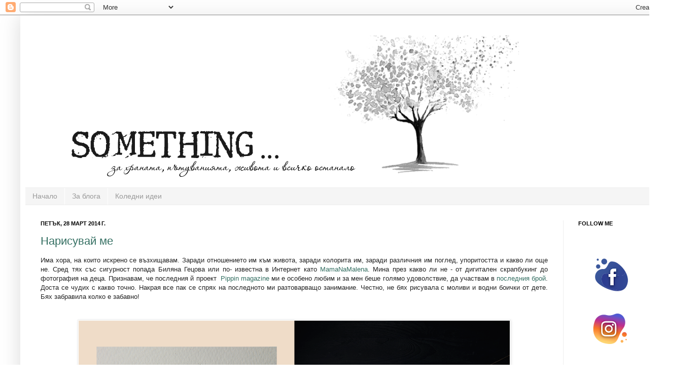

--- FILE ---
content_type: text/html; charset=UTF-8
request_url: https://luluto.blogspot.com/b/stats?style=BLACK_TRANSPARENT&timeRange=LAST_MONTH&token=APq4FmActmfk8dt5ZBGPVmRAy-vumZyRztVGuc_jmgOtABKI6mMJOrsS5Imgoqaee9Oc0CrtaA9xQlhZ--fKzV7ZHs9EH0xwgg
body_size: -82
content:
{"total":186918,"sparklineOptions":{"backgroundColor":{"fillOpacity":0.1,"fill":"#000000"},"series":[{"areaOpacity":0.3,"color":"#202020"}]},"sparklineData":[[0,26],[1,98],[2,100],[3,84],[4,26],[5,79],[6,67],[7,76],[8,58],[9,20],[10,18],[11,31],[12,27],[13,23],[14,24],[15,28],[16,20],[17,29],[18,81],[19,92],[20,89],[21,87],[22,85],[23,85],[24,80],[25,12],[26,50],[27,15],[28,10],[29,2]],"nextTickMs":3600000}